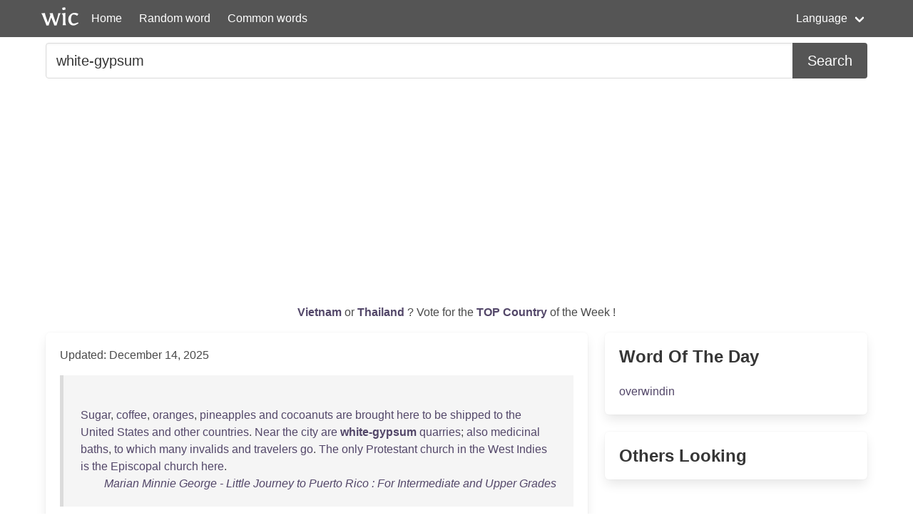

--- FILE ---
content_type: text/html; charset=utf-8
request_url: https://www.google.com/recaptcha/api2/aframe
body_size: 266
content:
<!DOCTYPE HTML><html><head><meta http-equiv="content-type" content="text/html; charset=UTF-8"></head><body><script nonce="peX3u_TUdFsfwM-hKfuj1Q">/** Anti-fraud and anti-abuse applications only. See google.com/recaptcha */ try{var clients={'sodar':'https://pagead2.googlesyndication.com/pagead/sodar?'};window.addEventListener("message",function(a){try{if(a.source===window.parent){var b=JSON.parse(a.data);var c=clients[b['id']];if(c){var d=document.createElement('img');d.src=c+b['params']+'&rc='+(localStorage.getItem("rc::a")?sessionStorage.getItem("rc::b"):"");window.document.body.appendChild(d);sessionStorage.setItem("rc::e",parseInt(sessionStorage.getItem("rc::e")||0)+1);localStorage.setItem("rc::h",'1768761601884');}}}catch(b){}});window.parent.postMessage("_grecaptcha_ready", "*");}catch(b){}</script></body></html>